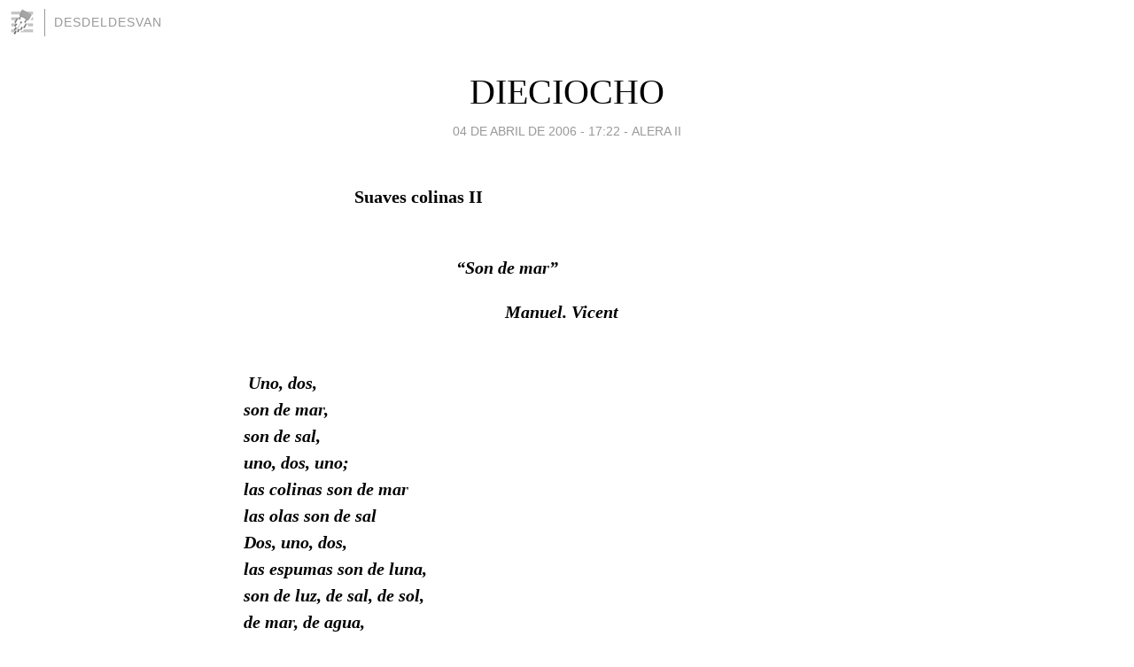

--- FILE ---
content_type: text/html; charset=utf-8
request_url: https://desdeldesvan.blogia.com/2006/040401-dieciocho.php
body_size: 3756
content:
<!DOCTYPE html>
<html lang="es">
<head>
	<meta charset="UTF-8">
	
	<title>DIECIOCHO | DESDELDESVAN</title>

	<link rel="canonical" href="https://desdeldesvan.blogia.com/2006/040401-dieciocho.php" />
        

	<meta property="og:locale" content="es" />
	<meta property="og:site_name" content="desdeldesvan" />

	<meta property="og:type" content="article" />

	<meta property="og:type" content="article" />
	<meta property="og:title" content="DIECIOCHO | DESDELDESVAN" />
	<meta name="description" property="og:description" content="&nbsp;&nbsp;&nbsp;&nbsp;&nbsp; &nbsp;&nbsp;&nbsp;&nbsp;&nbsp;&nbsp;&nbsp;&nbsp;&nbsp;&nbsp;&nbsp;&nbsp;&nbsp;&nbsp;&nbsp;&nbsp;&nbsp;&nbsp;&nbsp;Suaves colinas">

	<meta property="og:url" content="https://desdeldesvan.blogia.com/2006/040401-dieciocho.php" />

	<link rel="alternate" type="application/rss+xml" title="RSS 2.0" href="https://desdeldesvan.blogia.com/feed.xml" />

	<link rel="stylesheet" href="//cms.blogia.com/templates/template1/css/styles.css?v=1479210573">
	
	<link rel="shortcut icon" href="//cms.blogia.com/templates/template1/img/favicon.ico" />

	<meta name="viewport" content="width=device-width, initial-scale=1.0" />

	
	

<!-- Google tag (gtag.js) -->
<script async src="https://www.googletagmanager.com/gtag/js?id=G-QCKB0GVRJ4"></script>
<script>
  window.dataLayer = window.dataLayer || [];
  function gtag(){dataLayer.push(arguments);}
  gtag('js', new Date());

  gtag('config', 'G-QCKB0GVRJ4');
</script>

</head>










<body class="page--post">


		<header>



       <a href="https://www.blogia.com">
            <img src="[data-uri]" width="30" height="30" alt="Blogia" />
       </a>

		<div id="blog-title">
		<a href="https://desdeldesvan.blogia.com">DESDELDESVAN</a>
		</div>
		
	</header>






	
	<main style="max-width : 730px;">
	
	




		<article id="post">
			
			<h1><a href="https://desdeldesvan.blogia.com/2006/040401-dieciocho.php">DIECIOCHO</a></h1>





			<div class="post__author-date">
				<time datetime="2006-04-04T17:22:00+00:00" pubdate data-updated="true">
				
					<a href="https://desdeldesvan.blogia.com/2006/040401-dieciocho.php">
						04 de abril de 2006 - 17:22					</a>
				</time>
									- <a href="/temas/alera-ii/">ALERA II</a>
							</div>

		


			
			
			<div class="post__content">
			
								

				
				<p><strong><span><span>&nbsp;&nbsp;&nbsp;&nbsp;&nbsp; </span><span>&nbsp;&nbsp;&nbsp;&nbsp;&nbsp;&nbsp;&nbsp;&nbsp;&nbsp;&nbsp;&nbsp;&nbsp;&nbsp;&nbsp;&nbsp;&nbsp;&nbsp;&nbsp;&nbsp;</span>Suaves colinas II</span></strong></p><strong><span><br /></span></strong>&nbsp;<strong><span><span>&nbsp;&nbsp;&nbsp;&nbsp;&nbsp;&nbsp;&nbsp;&nbsp;&nbsp;&nbsp;&nbsp;&nbsp;&nbsp;&nbsp;&nbsp;&nbsp;&nbsp;&nbsp;&nbsp;&nbsp;&nbsp;&nbsp;&nbsp;&nbsp;&nbsp;&nbsp;&nbsp;&nbsp;&nbsp;&nbsp;&nbsp;&nbsp;&nbsp;&nbsp;&nbsp;&nbsp;&nbsp;&nbsp;&nbsp;&nbsp;&nbsp;&nbsp;&nbsp;&nbsp;&nbsp;&nbsp; </span><em><span>&ldquo;Son de mar&rdquo;<br /></span></em></span></strong><p><strong><em><span><span>&nbsp;&nbsp;&nbsp;&nbsp;&nbsp;&nbsp;&nbsp;&nbsp;&nbsp;&nbsp;&nbsp;&nbsp;&nbsp;&nbsp;&nbsp;&nbsp;&nbsp;&nbsp;&nbsp;&nbsp;&nbsp;&nbsp;&nbsp;&nbsp;&nbsp;&nbsp;&nbsp;&nbsp;&nbsp;&nbsp;&nbsp;&nbsp;&nbsp;&nbsp;&nbsp;&nbsp;&nbsp;&nbsp;&nbsp;&nbsp;&nbsp;&nbsp;&nbsp;&nbsp;&nbsp;&nbsp;&nbsp;&nbsp;&nbsp;&nbsp;&nbsp;&nbsp;&nbsp;&nbsp;&nbsp;&nbsp;&nbsp;&nbsp; </span>Manuel. Vicent</span></em></strong></p><strong><em><span><br /></span></em></strong>&nbsp;<strong><em><span>Uno, dos, <br /></span></em></strong><strong><em><span>son de mar,<br /></span></em></strong><strong><em><span>son de sal,<br /></span></em></strong><strong><em><span>uno, dos, uno;<br /></span></em></strong><strong><em><span>las colinas son de mar<br /></span></em></strong><strong><em><span>las olas son de sal<br /></span></em></strong><strong><em><span /></em></strong><strong><em><span>Dos, uno, dos,<br /></span></em></strong><strong><em><span>las espumas son de luna,<br /></span></em></strong><strong><em><span>son de luz, de sal, de sol,<br /></span></em></strong><strong><em><span>de mar, de agua,<br /></span></em></strong><strong><em><span>suaves colinas<br /></span></em></strong><strong><em><span>enhiesto el horizonte<br /></span></em></strong><strong><em><span>sol poniente<br /></span></em></strong><strong><em><span>en la cima, en las colinas<br /></span></em></strong><strong><em><span /></em></strong><strong><em><span>uno, dos,<br /></span></em></strong><strong><em><span>son de sol, de mar, de espuma,<br /></span></em></strong><strong><em><span>son soles las dos<br /></span></em></strong><strong><em><span>al sol poniente en las colinas<br /></span></em></strong><strong><em><span>al roce de mis dedos<br /></span></em></strong><strong><em><span>son de sal <br /></span></em></strong><p><strong><em><span>tus dos colinas</span></em></strong></p><p><strong><em><span /></em></strong></p><p><strong><em><span /></em></strong></p><p><strong><em><span>Mariano Ibeas</span></em></strong></p>			</div>


			
			<div class="post__share">
				<ul>
										<li class="share__facebook">
						<a href="https://www.facebook.com/sharer.php?u=https%3A%2F%2Fdesdeldesvan.blogia.com%2F2006%2F040401-dieciocho.php" 
							title="Compartir en Facebook"
							onClick="ga('send', 'event', 'compartir', 'facebook');">
								Facebook</a></li>
					<li class="share__twitter">
						<a href="https://twitter.com/share?url=https%3A%2F%2Fdesdeldesvan.blogia.com%2F2006%2F040401-dieciocho.php" 
							title="Compartir en Twitter"
							onClick="ga('send', 'event', 'compartir', 'twitter');">
								Twitter</a></li>
					<li class="share__whatsapp">
						<a href="whatsapp://send?text=https%3A%2F%2Fdesdeldesvan.blogia.com%2F2006%2F040401-dieciocho.php" 
							title="Compartir en WhatsApp"
							onClick="ga('send', 'event', 'compartir', 'whatsapp');">
								Whatsapp</a></li>
					<li class="share__email">
						<a href="mailto:?subject=Mira esto&body=Mira esto: https%3A%2F%2Fdesdeldesvan.blogia.com%2F2006%2F040401-dieciocho.php" 
							title="Compartir por email"
							onClick="ga('send', 'event', 'compartir', 'email');">
								Email</a></li>
									</ul>
			</div>

		
		</article>
		
		








		
		
		<section id="related" style="text-align:center;">
		
		
			<h2>Otros artículos en este blog:</h2>
			
			<ul>

				
				<li><a href="https://desdeldesvan.blogia.com/2007/103101-alera-ii.php">ALERA  II</a></li>
				
				
				<li><a href="https://desdeldesvan.blogia.com/2007/121001-alera-dos.php">ALERA ... DOS</a></li>
				
				
				<li><a href="https://desdeldesvan.blogia.com/2008/040901-de-sal-.php">DE SAL...</a></li>
				
				
			</ul>
			
			
		</section>







		<section id="comments">


			

			<h2>1 comentario</h2>





			
			<article>


				<p>										Tita							 			- 
					<time datetime="2006-04-04T19:22:15+00:00">
						04 de abril de 2006 - 19:22					</time>
				</p>

				<div>
					No Mariano, que aquí no se mosquea nadie, y el que se mosquee, dos quehaceres tiene que además ya llevas razón ya...pero que quieres que te diga, me hace ilu eso de treballar por a luenga aragonesa.				</div>


			</article>





			



			
			<form name="comments__form" action="https://desdeldesvan.blogia.com/index.php" method="post" accept-charset="ISO-8859-1">
				
				<label for="nombre">Nombre</label>
				<input size="30" id="nombre" name="nombre" value="" type="text" >

				<label for="email">E-mail <em>No será mostrado.</em></label>
				<input size="30" id="email" name="email" value="" type="text" >

				<label for="comentario">Comentario</label>
				<textarea cols="30" rows="5" id="comentario" name="comentario"></textarea>

				<input name="submit" value="Publicar" type="submit" > 

								<input name="datosarticulo" value="" type="hidden" >
				<input name="idarticulo" value="2006040401" type="hidden" />
				<input name="nomblog" value="desdeldesvan" type="hidden" >
				<input name="escomentario" value="true" type="hidden" >
				<input name="coddt" value="1392567238" type="hidden" >
			</form>
			
		</section>


		<nav>
			<ul>

								<li><a href="/2006/040301-diecisiete.php">← DIECISIETE</a></li>
				
								<li><a href="/2006/040501-trigonometria-i.php">TRIGONOMETRÍA  I →</a></li>
							

			</ul>
		</nav>






	</main>
	
	
















	<footer>
	
		<ul>
			<li><a href="/acercade/">Acerca de</a></li> 
			<li><a href="/archivos/">Archivos</a></li> 
			<li><a href="/admin.php">Administrar</a></li> 
		</ul>
			</footer>




<script>

  (function(i,s,o,g,r,a,m){i['GoogleAnalyticsObject']=r;i[r]=i[r]||function(){
  (i[r].q=i[r].q||[]).push(arguments)},i[r].l=1*new Date();a=s.createElement(o),
  m=s.getElementsByTagName(o)[0];a.async=1;a.src=g;m.parentNode.insertBefore(a,m)
  })(window,document,'script','//www.google-analytics.com/analytics.js','ga');


  ga('create', 'UA-80669-7', 'auto');
  ga('set', 'dimension1', '2014v1');
  ga('set', 'plantilla', '2014v1');
  ga('send', 'pageview');


</script>





</body>


</html>
